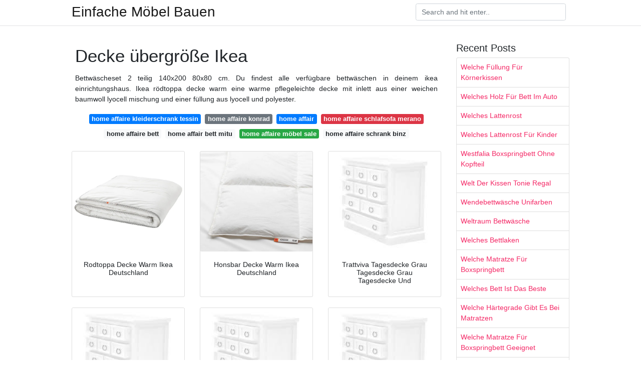

--- FILE ---
content_type: text/html; charset=utf-8
request_url: https://top-mobel-ideen.netlify.app/decke-%C3%BCbergr%C3%B6%C3%9Fe-ikea.html
body_size: 7325
content:
<!DOCTYPE html><html lang="DE"><head>
	<meta name="google-site-verification" content="WN_uHgMqMIr3k-xtC0c9Lj4fM4k_DJRaF1gjmUeGQPg">
	<meta charset="utf-8">
	<meta name="viewport" content="width=device-width, initial-scale=1, shrink-to-fit=no">
	<!-- Bootstrap CSS -->
	<style type="text/css">svg:not(:root).svg-inline--fa{overflow:visible}.svg-inline--fa{display:inline-block;font-size:inherit;height:1em;overflow:visible;vertical-align:-.125em}.svg-inline--fa.fa-lg{vertical-align:-.225em}.svg-inline--fa.fa-w-1{width:.0625em}.svg-inline--fa.fa-w-2{width:.125em}.svg-inline--fa.fa-w-3{width:.1875em}.svg-inline--fa.fa-w-4{width:.25em}.svg-inline--fa.fa-w-5{width:.3125em}.svg-inline--fa.fa-w-6{width:.375em}.svg-inline--fa.fa-w-7{width:.4375em}.svg-inline--fa.fa-w-8{width:.5em}.svg-inline--fa.fa-w-9{width:.5625em}.svg-inline--fa.fa-w-10{width:.625em}.svg-inline--fa.fa-w-11{width:.6875em}.svg-inline--fa.fa-w-12{width:.75em}.svg-inline--fa.fa-w-13{width:.8125em}.svg-inline--fa.fa-w-14{width:.875em}.svg-inline--fa.fa-w-15{width:.9375em}.svg-inline--fa.fa-w-16{width:1em}.svg-inline--fa.fa-w-17{width:1.0625em}.svg-inline--fa.fa-w-18{width:1.125em}.svg-inline--fa.fa-w-19{width:1.1875em}.svg-inline--fa.fa-w-20{width:1.25em}.svg-inline--fa.fa-pull-left{margin-right:.3em;width:auto}.svg-inline--fa.fa-pull-right{margin-left:.3em;width:auto}.svg-inline--fa.fa-border{height:1.5em}.svg-inline--fa.fa-li{width:2em}.svg-inline--fa.fa-fw{width:1.25em}.fa-layers svg.svg-inline--fa{bottom:0;left:0;margin:auto;position:absolute;right:0;top:0}.fa-layers{display:inline-block;height:1em;position:relative;text-align:center;vertical-align:-.125em;width:1em}.fa-layers svg.svg-inline--fa{-webkit-transform-origin:center center;transform-origin:center center}.fa-layers-counter,.fa-layers-text{display:inline-block;position:absolute;text-align:center}.fa-layers-text{left:50%;top:50%;-webkit-transform:translate(-50%,-50%);transform:translate(-50%,-50%);-webkit-transform-origin:center center;transform-origin:center center}.fa-layers-counter{background-color:#ff253a;border-radius:1em;-webkit-box-sizing:border-box;box-sizing:border-box;color:#fff;height:1.5em;line-height:1;max-width:5em;min-width:1.5em;overflow:hidden;padding:.25em;right:0;text-overflow:ellipsis;top:0;-webkit-transform:scale(.25);transform:scale(.25);-webkit-transform-origin:top right;transform-origin:top right}.fa-layers-bottom-right{bottom:0;right:0;top:auto;-webkit-transform:scale(.25);transform:scale(.25);-webkit-transform-origin:bottom right;transform-origin:bottom right}.fa-layers-bottom-left{bottom:0;left:0;right:auto;top:auto;-webkit-transform:scale(.25);transform:scale(.25);-webkit-transform-origin:bottom left;transform-origin:bottom left}.fa-layers-top-right{right:0;top:0;-webkit-transform:scale(.25);transform:scale(.25);-webkit-transform-origin:top right;transform-origin:top right}.fa-layers-top-left{left:0;right:auto;top:0;-webkit-transform:scale(.25);transform:scale(.25);-webkit-transform-origin:top left;transform-origin:top left}.fa-lg{font-size:1.3333333333em;line-height:.75em;vertical-align:-.0667em}.fa-xs{font-size:.75em}.fa-sm{font-size:.875em}.fa-1x{font-size:1em}.fa-2x{font-size:2em}.fa-3x{font-size:3em}.fa-4x{font-size:4em}.fa-5x{font-size:5em}.fa-6x{font-size:6em}.fa-7x{font-size:7em}.fa-8x{font-size:8em}.fa-9x{font-size:9em}.fa-10x{font-size:10em}.fa-fw{text-align:center;width:1.25em}.fa-ul{list-style-type:none;margin-left:2.5em;padding-left:0}.fa-ul>li{position:relative}.fa-li{left:-2em;position:absolute;text-align:center;width:2em;line-height:inherit}.fa-border{border:solid .08em #eee;border-radius:.1em;padding:.2em .25em .15em}.fa-pull-left{float:left}.fa-pull-right{float:right}.fa.fa-pull-left,.fab.fa-pull-left,.fal.fa-pull-left,.far.fa-pull-left,.fas.fa-pull-left{margin-right:.3em}.fa.fa-pull-right,.fab.fa-pull-right,.fal.fa-pull-right,.far.fa-pull-right,.fas.fa-pull-right{margin-left:.3em}.fa-spin{-webkit-animation:fa-spin 2s infinite linear;animation:fa-spin 2s infinite linear}.fa-pulse{-webkit-animation:fa-spin 1s infinite steps(8);animation:fa-spin 1s infinite steps(8)}@-webkit-keyframes fa-spin{0%{-webkit-transform:rotate(0);transform:rotate(0)}100%{-webkit-transform:rotate(360deg);transform:rotate(360deg)}}@keyframes fa-spin{0%{-webkit-transform:rotate(0);transform:rotate(0)}100%{-webkit-transform:rotate(360deg);transform:rotate(360deg)}}.fa-rotate-90{-webkit-transform:rotate(90deg);transform:rotate(90deg)}.fa-rotate-180{-webkit-transform:rotate(180deg);transform:rotate(180deg)}.fa-rotate-270{-webkit-transform:rotate(270deg);transform:rotate(270deg)}.fa-flip-horizontal{-webkit-transform:scale(-1,1);transform:scale(-1,1)}.fa-flip-vertical{-webkit-transform:scale(1,-1);transform:scale(1,-1)}.fa-flip-both,.fa-flip-horizontal.fa-flip-vertical{-webkit-transform:scale(-1,-1);transform:scale(-1,-1)}:root .fa-flip-both,:root .fa-flip-horizontal,:root .fa-flip-vertical,:root .fa-rotate-180,:root .fa-rotate-270,:root .fa-rotate-90{-webkit-filter:none;filter:none}.fa-stack{display:inline-block;height:2em;position:relative;width:2.5em}.fa-stack-1x,.fa-stack-2x{bottom:0;left:0;margin:auto;position:absolute;right:0;top:0}.svg-inline--fa.fa-stack-1x{height:1em;width:1.25em}.svg-inline--fa.fa-stack-2x{height:2em;width:2.5em}.fa-inverse{color:#fff}.sr-only{border:0;clip:rect(0,0,0,0);height:1px;margin:-1px;overflow:hidden;padding:0;position:absolute;width:1px}.sr-only-focusable:active,.sr-only-focusable:focus{clip:auto;height:auto;margin:0;overflow:visible;position:static;width:auto}.svg-inline--fa .fa-primary{fill:var(--fa-primary-color,currentColor);opacity:1;opacity:var(--fa-primary-opacity,1)}.svg-inline--fa .fa-secondary{fill:var(--fa-secondary-color,currentColor);opacity:.4;opacity:var(--fa-secondary-opacity,.4)}.svg-inline--fa.fa-swap-opacity .fa-primary{opacity:.4;opacity:var(--fa-secondary-opacity,.4)}.svg-inline--fa.fa-swap-opacity .fa-secondary{opacity:1;opacity:var(--fa-primary-opacity,1)}.svg-inline--fa mask .fa-primary,.svg-inline--fa mask .fa-secondary{fill:#000}.fad.fa-inverse{color:#fff}</style><link rel="stylesheet" href="https://cdnjs.cloudflare.com/ajax/libs/twitter-bootstrap/4.4.1/css/bootstrap.min.css" integrity="sha256-L/W5Wfqfa0sdBNIKN9cG6QA5F2qx4qICmU2VgLruv9Y=" crossorigin="anonymous">
	<link rel="stylesheet" href="https://cdnjs.cloudflare.com/ajax/libs/lightbox2/2.11.1/css/lightbox.min.css" integrity="sha256-tBxlolRHP9uMsEFKVk+hk//ekOlXOixLKvye5W2WR5c=" crossorigin="anonymous">
	<link href="https://fonts.googleapis.com/css?family=Raleway" rel="stylesheet">	
	<style type="text/css">
body,html{font-family:"Helvetica Neue",Helvetica,Arial,sans-serif;font-size:14px;font-weight:400;background:#fff}img{max-width:100%}.header{padding-bottom:13px;margin-bottom:13px}.container{max-width:1024px}.navbar{margin-bottom:25px;color:#f1f2f3;border-bottom:1px solid #e1e2e3}.navbar .navbar-brand{margin:0 20px 0 0;font-size:28px;padding:0;line-height:24px}.row.content,.row.footer,.row.header{widthx:auto;max-widthx:100%}.row.footer{padding:30px 0;background:0 0}.content .col-sm-12{padding:0}.content .col-md-9s{margin-right:-25px}.posts-image{width:25%;display:block;float:left}.posts-image-content{width:auto;margin:0 15px 35px 0;position:relative}.posts-image:nth-child(5n) .posts-image-content{margin:0 0 35px!important}.posts-image img{width:100%;height:150px;object-fit:cover;object-position:center;margin-bottom:10px;-webkit-transition:.6s opacity;transition:.6s opacity}.posts-image:hover img{opacity:.8}.posts-image:hover h2{background:rgba(0,0,0,.7)}.posts-image h2{z-index:2;position:absolute;font-size:14px;bottom:2px;left:0;right:0;padding:5px;text-align:center;-webkit-transition:.6s opacity;transition:.6s background}.posts-image h2 a{color:#fff}.posts-image-big{display:block;width:100%}.posts-image-big .posts-image-content{margin:0 0 10px!important}.posts-image-big img{height:380px}.posts-image-big h2{text-align:left;padding-left:0;position:relative;font-size:30px;line-height:36px}.posts-image-big h2 a{color:#111}.posts-image-big:hover h2{background:0 0}.posts-image-single .posts-image-content,.posts-image-single:nth-child(5n) .posts-image-content{margin:0 15px 15px 0!important}.posts-image-single p{font-size:12px;line-height:18px!important}.posts-images{clear:both}.list-group li{padding:0}.list-group li a{display:block;padding:8px}.widget{margin-bottom:20px}h3.widget-title{font-size:20px}a{color:#f42966;text-decoration:none}.footer{margin-top:21px;padding-top:13px;border-top:1px solid #eee}.footer a{margin:0 15px}.navi{margin:13px 0}.navi a{margin:5px 2px;font-size:95%}@media  only screen and (min-width:0px) and (max-width:991px){.container{width:auto;max-width:100%}.navbar{padding:5px 0}.navbar .container{width:100%;margin:0 15px}}@media  only screen and (min-width:0px) and (max-width:767px){.content .col-md-3{padding:15px}}@media  only screen and (min-width:481px) and (max-width:640px){.posts-image img{height:90px}.posts-image-big img{height:320px}.posts-image-single{width:33.3%}.posts-image-single:nth-child(3n) .posts-image-content{margin-right:0!important}}@media  only screen and (min-width:0px) and (max-width:480px){.posts-image img{height:80px}.posts-image-big img{height:240px}.posts-image-single{width:100%}.posts-image-single .posts-image-content{margin:0!important}.posts-image-single img{height:auto}}.v-cover{height: 380px; object-fit: cover;}.v-image{height: 200px; object-fit: cover;}.main{margin-top: 6rem;}.form-inline .form-control{min-width: 300px;}
	</style>
	<title>Decke übergröße Ikea</title>
</head><body><center><noscript><span>ads/responsive.txt</span></noscript></center>
	

	<header class="bg-white fixed-top">			
		<nav class="navbar navbar-light bg-white mb-0">
			<div class="container justify-content-center justify-content-sm-between">	
			  <a href="/" title="Einfache Möbel Bauen" class="navbar-brand mb-1">Einfache Möbel Bauen</a>
			  <form class="form-inline mb-1" action="/" method="get">
			    <input class="form-control mr-sm-2" type="search" name="q" placeholder="Search and hit enter.." aria-label="Search">
			  </form>	
			</div>			  
		</nav>				
	</header>
	<main id="main" class="main">
		<div class="container">  
			<div class="row content">
				<div class="col-md-9">
					<div class="col-sm-12 p-2">

							<h1>Decke übergröße Ikea</h1>
	<center><noscript><span>ads/responsive.txt</span></noscript></center>

	
	<div class="navi text-center">
					<p align="justify">Bettwäscheset 2 teilig 140x200 80x80 cm. Du findest alle verfügbare bettwäschen in deinem ikea einrichtungshaus. Ikea rödtoppa decke warm eine warme pflegeleichte decke mit inlett aus einer weichen baumwoll lyocell mischung und einer füllung aus lyocell und polyester. <br>				
			</p>
										<a class="badge badge-primary" href="/home-affaire-kleiderschrank-tessin.html">home affaire kleiderschrank tessin</a>
											<a class="badge badge-secondary" href="/home-affaire-konrad.html">home affaire konrad</a>
											<a class="badge badge-primary" href="/home-affair.html">home affair</a>
											<a class="badge badge-danger" href="/home-affaire-schlafsofa-merano.html">home affaire schlafsofa merano</a>
											<a class="badge badge-light" href="/home-affaire-bett.html">home affaire bett</a>
											<a class="badge badge-light" href="/home-affair-bett-mitu.html">home affair bett mitu</a>
											<a class="badge badge-success" href="/home-affaire-m%C3%B6bel-sale.html">home affaire möbel sale</a>
											<a class="badge badge-light" href="/home-affaire-schrank-binz.html">home affaire schrank binz</a>
						</div>

						
					</div> 
					<div class="col-sm-12">					
						
		
	<div class="row">
	 
		
		<div class="col-md-4 mb-4">
			<div class="card h-100">
				<a href="https://www.ikea.com/de/de/images/products/roedtoppa-quilt-warmer__0597952_PE677353_S5.JPG?f=s" data-lightbox="roadtrip" data-title="Rodtoppa Decke Warm Ikea Deutschland">
											<img class="card-img v-image" src="https://www.ikea.com/de/de/images/products/roedtoppa-quilt-warmer__0597952_PE677353_S5.JPG?f=s" onerror="this.onerror=null;this.src='https://encrypted-tbn0.gstatic.com/images?q=tbn:ANd9GcQh_l3eQ5xwiPy07kGEXjmjgmBKBRB7H2mRxCGhv1tFWg5c_mWT';" alt="Rodtoppa Decke Warm Ikea Deutschland">
										
				</a>
				<div class="card-body text-center">      
										<h3 class="h6">Rodtoppa Decke Warm Ikea Deutschland</h3>
				</div>
			</div>
		</div>
			 
		 

	 
		
		<div class="col-md-4 mb-4">
			<div class="card h-100">
				<a href="https://www.ikea.com/de/de/images/products/hoensbaer-quilt-warmer__0886408_PE682635_S5.JPG?f=s" data-lightbox="roadtrip" data-title="Honsbar Decke Warm Ikea Deutschland">
											<img class="card-img v-image" src="https://www.ikea.com/de/de/images/products/hoensbaer-quilt-warmer__0886408_PE682635_S5.JPG?f=s" onerror="this.onerror=null;this.src='https://encrypted-tbn0.gstatic.com/images?q=tbn:ANd9GcQh_l3eQ5xwiPy07kGEXjmjgmBKBRB7H2mRxCGhv1tFWg5c_mWT';" alt="Honsbar Decke Warm Ikea Deutschland">
										
				</a>
				<div class="card-body text-center">      
										<h3 class="h6">Honsbar Decke Warm Ikea Deutschland</h3>
				</div>
			</div>
		</div>
			 
		 

	 
		
		<div class="col-md-4 mb-4">
			<div class="card h-100">
				<a href="https://i.pinimg.com/564x/16/18/51/161851977a36bb79696177af66916f9d.jpg" data-lightbox="roadtrip" data-title="Trattviva Tagesdecke Grau Tagesdecke Grau Tagesdecke Und">
											<img class="card-img v-image" src="https://encrypted-tbn0.gstatic.com/images?q=tbn:ANd9GcQh_l3eQ5xwiPy07kGEXjmjgmBKBRB7H2mRxCGhv1tFWg5c_mWT" onerror="this.onerror=null;this.src='https://encrypted-tbn0.gstatic.com/images?q=tbn:ANd9GcQh_l3eQ5xwiPy07kGEXjmjgmBKBRB7H2mRxCGhv1tFWg5c_mWT';" alt="Trattviva Tagesdecke Grau Tagesdecke Grau Tagesdecke Und">
										
				</a>
				<div class="card-body text-center">      
										<h3 class="h6">Trattviva Tagesdecke Grau Tagesdecke Grau Tagesdecke Und</h3>
				</div>
			</div>
		</div>
			 
		 

	 
		
		<div class="col-md-4 mb-4">
			<div class="card h-100">
				<a href="https://i.pinimg.com/originals/f6/8c/03/f68c03a6f7c9fcf0e4314b7d91f48db6.jpg" data-lightbox="roadtrip" data-title="Hej Bei Ikea Osterreich Tagesdecke Tagesdecke Bettuberwurf Und">
											<img class="card-img v-image" src="https://encrypted-tbn0.gstatic.com/images?q=tbn:ANd9GcQh_l3eQ5xwiPy07kGEXjmjgmBKBRB7H2mRxCGhv1tFWg5c_mWT" onerror="this.onerror=null;this.src='https://encrypted-tbn0.gstatic.com/images?q=tbn:ANd9GcQh_l3eQ5xwiPy07kGEXjmjgmBKBRB7H2mRxCGhv1tFWg5c_mWT';" alt="Hej Bei Ikea Osterreich Tagesdecke Tagesdecke Bettuberwurf Und">
										
				</a>
				<div class="card-body text-center">      
										<h3 class="h6">Hej Bei Ikea Osterreich Tagesdecke Tagesdecke Bettuberwurf Und</h3>
				</div>
			</div>
		</div>
			 
		 

	 
		
		<div class="col-md-4 mb-4">
			<div class="card h-100">
				<a href="https://i.pinimg.com/474x/f1/8f/71/f18f71caa4422243fdba264b863b979a.jpg" data-lightbox="roadtrip" data-title="Irisette Greenline Duo Kamelhaarbett Ubergrosse Irisetteirisette">
											<img class="card-img v-image" src="https://encrypted-tbn0.gstatic.com/images?q=tbn:ANd9GcQh_l3eQ5xwiPy07kGEXjmjgmBKBRB7H2mRxCGhv1tFWg5c_mWT" onerror="this.onerror=null;this.src='https://encrypted-tbn0.gstatic.com/images?q=tbn:ANd9GcQh_l3eQ5xwiPy07kGEXjmjgmBKBRB7H2mRxCGhv1tFWg5c_mWT';" alt="Irisette Greenline Duo Kamelhaarbett Ubergrosse Irisetteirisette">
										
				</a>
				<div class="card-body text-center">      
										<h3 class="h6">Irisette Greenline Duo Kamelhaarbett Ubergrosse Irisetteirisette</h3>
				</div>
			</div>
		</div>
			 
		 

	 
		
		<div class="col-md-4 mb-4">
			<div class="card h-100">
				<a href="https://i.pinimg.com/564x/9b/46/03/9b460329f7d8a6502d32859e8a4b1cb1.jpg" data-lightbox="roadtrip" data-title="Ingabritta Plaid Blassrosa Tagesdecke Bettuberwurf Ikea Und">
											<img class="card-img v-image" src="https://encrypted-tbn0.gstatic.com/images?q=tbn:ANd9GcQh_l3eQ5xwiPy07kGEXjmjgmBKBRB7H2mRxCGhv1tFWg5c_mWT" onerror="this.onerror=null;this.src='https://encrypted-tbn0.gstatic.com/images?q=tbn:ANd9GcQh_l3eQ5xwiPy07kGEXjmjgmBKBRB7H2mRxCGhv1tFWg5c_mWT';" alt="Ingabritta Plaid Blassrosa Tagesdecke Bettuberwurf Ikea Und">
										
				</a>
				<div class="card-body text-center">      
										<h3 class="h6">Ingabritta Plaid Blassrosa Tagesdecke Bettuberwurf Ikea Und</h3>
				</div>
			</div>
		</div>
			 
					<div class="col-12 mb-4">
				<div class="card">
										<img class="card-img-top v-cover" src="https://encrypted-tbn0.gstatic.com/images?q=tbn:ANd9GcQh_l3eQ5xwiPy07kGEXjmjgmBKBRB7H2mRxCGhv1tFWg5c_mWT" onerror="this.onerror=null;this.src='https://encrypted-tbn0.gstatic.com/images?q=tbn:ANd9GcQh_l3eQ5xwiPy07kGEXjmjgmBKBRB7H2mRxCGhv1tFWg5c_mWT';" alt="Ingabritta Plaid Blassrosa Tagesdecke Bettuberwurf Ikea Und">
										<div class="card-body">
						<h3 class="h5"><b>Vor allem größere personen oder die die es besonders kuschelig mögen sollten zur komfortgröße 155 220 cm greifen oder sogar 240 220 cm.</b></h3>
													<p class="p-2" align="justify">
																	<strong>Decke übergröße ikea</strong>. 
								
																	Ikea grusblad vierjahreszeitendecke eine pflegeleichte decke für alle jahreszeiten mit inlett aus einer baumwoll polyestermischung und luftig weicher hohlfaserfüllung. 
																	Manche haben lieber eine warme schwere decke während es andere lieber kühler und leichter haben. 
																	Entdecke günstige angebote online im ikea einrichtungshaus. 
																	Wähle zwischen normalgröße 140 200 cm komfortgröße 155 220 cm oder übergröße 240 220 cm. 
															</p>
													<p class="p-2" align="justify">
								
																	Entdecke günstige angebote an decken online im ikea einrichtungshaus. 
																	Bist du auf der suche nach passenden wolldecken oder plaids für dein zuhause. 
																	Wir haben die richtige decke für dich. 
																	Egal also ob du es im bett lieber warm oder kühl magst oder daunen neueren materialien wie lyocell vorziehst. 
															</p>
													<p class="p-2" align="justify">
								
																	Entdecke unsere günstigen bettwaren in deinem ikea einrichtungshaus online. 
																	Entdecke günstige angebote in deinem ikea einrichtungshaus online. 
																	Sommerbettdecke eine bettdecke für jede. 
																	Eine gute wahl wenn man die wärmeeigenschaften der bettdecke den jahreszeiten anpassen möchte. 
															</p>
													<p class="p-2" align="justify">
								
																	Die decke enthält atmungsaktive lyocellfasern die feuchtigkeit absorbieren. 
																	Bettwäscheset 3 teilig 240x220. 
																	Welche größe du brauchst hat mit deinem persönlichen komfort zu tun. 
																	Jetzt sind viele unserer bettwäschen auch in den österreichischen größen erhältlich. 
															</p>
													<p class="p-2" align="justify">
								
																	Ikea rödtoppa vierjahreszeitendecke weiß eine pflegeleichte vierjahreszeitendecke mit inlett aus einer weichen baumwoll lyocell mischung und einer füllung aus lyocell und polyester. 
																	99 4 mehr optionen. 
																	Bettwäscheset 2 teilig 140x200 80x80 cm. 
																	Eine gute wahl wenn man die wärmeeigenschaften der bettdecke den jahreszeiten anpassen möchte. 
															</p>
													<p class="p-2" align="justify">
								
																	Egal ob es dir nachts eher zu heiß oder zu kalt wird findest du in unserem breiten sortiment an bettdecken jene die deinen individuellen bedürfnissen entspricht. 
																	Beim kauf erhält man eine leichte decke für den sommer eine wärmere decke für herbst und frühling und beim verbinden eine decke die im winter warm hält. 
																	Unsere decken gibt es ebenso wie unsere bettwäschen in den größen 140 200 155 220 und 240 220 cm. 
																	Mittels druckknöpfen lassen sich zwei decken zu einer warmen decke zusammenschließen. 
															</p>
													<p class="p-2" align="justify">
								
																	So entsteht ein angenehmes behagliches schlafklima. 
																	Auf der suche nach 4 jahreszeiten bettdecken für dein schlafzimmer. 
																	Eine 4 jahrezeiten ikea bettdecke ist demnach ein 3 in 1 produkt. 
																	00 2 neu. 
															</p>
													<p class="p-2" align="justify">
								
																	So ist man hervorragend für 365 tage im jahr ausgestattet ohne sich mehrere decken kaufen zu müssen. 
																	Die typisch deutsche einzelgröße ist gut geeignet für kinder. 
															</p>
												<center><noscript><span>ads/responsive.txt</span></noscript></center>
					</div> 
				</div>
			</div>
		 

	 
		
		<div class="col-md-4 mb-4">
			<div class="card h-100">
				<a href="https://i.pinimg.com/originals/fb/c9/8f/fbc98fc51531c38e45a9138567c4b73d.jpg" data-lightbox="roadtrip" data-title="Indira Tagesdecke Gelb In 2019 Leinenbettwasche Bettdecke Und">
											<img class="card-img v-image" src="https://encrypted-tbn0.gstatic.com/images?q=tbn:ANd9GcQh_l3eQ5xwiPy07kGEXjmjgmBKBRB7H2mRxCGhv1tFWg5c_mWT" onerror="this.onerror=null;this.src='https://encrypted-tbn0.gstatic.com/images?q=tbn:ANd9GcQh_l3eQ5xwiPy07kGEXjmjgmBKBRB7H2mRxCGhv1tFWg5c_mWT';" alt="Indira Tagesdecke Gelb In 2019 Leinenbettwasche Bettdecke Und">
										
				</a>
				<div class="card-body text-center">      
										<h3 class="h6">Indira Tagesdecke Gelb In 2019 Leinenbettwasche Bettdecke Und</h3>
				</div>
			</div>
		</div>
			 
		 

	 
		
		<div class="col-md-4 mb-4">
			<div class="card h-100">
				<a href="https://shop.static.ingka.ikea.com/revamp/lyocell-duvets_20532.jpg?imwidth=500" data-lightbox="roadtrip" data-title="Bettdecken Duvets Ikea Osterreich">
											<img class="card-img v-image" src="https://encrypted-tbn0.gstatic.com/images?q=tbn:ANd9GcQh_l3eQ5xwiPy07kGEXjmjgmBKBRB7H2mRxCGhv1tFWg5c_mWT" onerror="this.onerror=null;this.src='https://encrypted-tbn0.gstatic.com/images?q=tbn:ANd9GcQh_l3eQ5xwiPy07kGEXjmjgmBKBRB7H2mRxCGhv1tFWg5c_mWT';" alt="Bettdecken Duvets Ikea Osterreich">
										
				</a>
				<div class="card-body text-center">      
										<h3 class="h6">Bettdecken Duvets Ikea Osterreich</h3>
				</div>
			</div>
		</div>
			 
		 

	 
		
		<div class="col-md-4 mb-4">
			<div class="card h-100">
				<a href="https://i.pinimg.com/originals/2d/f3/ec/2df3ec6918e3e2d667a8c43e7983b276.jpg" data-lightbox="roadtrip" data-title="Vareld Tagesdecke Weiss Tagesdecke Tagesdecke Weiss Und">
											<img class="card-img v-image" src="https://encrypted-tbn0.gstatic.com/images?q=tbn:ANd9GcQh_l3eQ5xwiPy07kGEXjmjgmBKBRB7H2mRxCGhv1tFWg5c_mWT" onerror="this.onerror=null;this.src='https://encrypted-tbn0.gstatic.com/images?q=tbn:ANd9GcQh_l3eQ5xwiPy07kGEXjmjgmBKBRB7H2mRxCGhv1tFWg5c_mWT';" alt="Vareld Tagesdecke Weiss Tagesdecke Tagesdecke Weiss Und">
										
				</a>
				<div class="card-body text-center">      
										<h3 class="h6">Vareld Tagesdecke Weiss Tagesdecke Tagesdecke Weiss Und</h3>
				</div>
			</div>
		</div>
			 
		 

	 
		
		<div class="col-md-4 mb-4">
			<div class="card h-100">
				<a href="https://i.pinimg.com/originals/17/33/81/173381f18803ba8f912e8ede3c937a76.jpg" data-lightbox="roadtrip" data-title="Indira Tagesdecke Grau Tagesdecke Tagesdecke Bettuberwurf Und">
											<img class="card-img v-image" src="https://encrypted-tbn0.gstatic.com/images?q=tbn:ANd9GcQh_l3eQ5xwiPy07kGEXjmjgmBKBRB7H2mRxCGhv1tFWg5c_mWT" onerror="this.onerror=null;this.src='https://encrypted-tbn0.gstatic.com/images?q=tbn:ANd9GcQh_l3eQ5xwiPy07kGEXjmjgmBKBRB7H2mRxCGhv1tFWg5c_mWT';" alt="Indira Tagesdecke Grau Tagesdecke Tagesdecke Bettuberwurf Und">
										
				</a>
				<div class="card-body text-center">      
										<h3 class="h6">Indira Tagesdecke Grau Tagesdecke Tagesdecke Bettuberwurf Und</h3>
				</div>
			</div>
		</div>
			 
		 

	 
		
		<div class="col-md-4 mb-4">
			<div class="card h-100">
				<a href="https://m.media-amazon.com/images/I/41gyE5ZoPDL._AC_SS350_.jpg" data-lightbox="roadtrip" data-title="Ikea Bettdecke Grusblad Warm In 3 Grossen 240 X 220 Cm Amazon De">
											<img class="card-img v-image" src="https://encrypted-tbn0.gstatic.com/images?q=tbn:ANd9GcQh_l3eQ5xwiPy07kGEXjmjgmBKBRB7H2mRxCGhv1tFWg5c_mWT" onerror="this.onerror=null;this.src='https://encrypted-tbn0.gstatic.com/images?q=tbn:ANd9GcQh_l3eQ5xwiPy07kGEXjmjgmBKBRB7H2mRxCGhv1tFWg5c_mWT';" alt="Ikea Bettdecke Grusblad Warm In 3 Grossen 240 X 220 Cm Amazon De">
										
				</a>
				<div class="card-body text-center">      
										<h3 class="h6">Ikea Bettdecke Grusblad Warm In 3 Grossen 240 X 220 Cm Amazon De</h3>
				</div>
			</div>
		</div>
			 
		 

	 
		
		<div class="col-md-4 mb-4">
			<div class="card h-100">
				<a href="https://i.pinimg.com/originals/88/66/69/886669a699fa79c3b808b73588a5fcce.jpg" data-lightbox="roadtrip" data-title="Dvala Bettwascheset 2 Teilig Weiss Products In 2019 Bettbezug">
											<img class="card-img v-image" src="https://encrypted-tbn0.gstatic.com/images?q=tbn:ANd9GcQh_l3eQ5xwiPy07kGEXjmjgmBKBRB7H2mRxCGhv1tFWg5c_mWT" onerror="this.onerror=null;this.src='https://encrypted-tbn0.gstatic.com/images?q=tbn:ANd9GcQh_l3eQ5xwiPy07kGEXjmjgmBKBRB7H2mRxCGhv1tFWg5c_mWT';" alt="Dvala Bettwascheset 2 Teilig Weiss Products In 2019 Bettbezug">
										
				</a>
				<div class="card-body text-center">      
										<h3 class="h6">Dvala Bettwascheset 2 Teilig Weiss Products In 2019 Bettbezug</h3>
				</div>
			</div>
		</div>
			 
		 

	 
		
		<div class="col-md-4 mb-4">
			<div class="card h-100">
				<a href="https://m.media-amazon.com/images/I/41+CQ9D11xL._SL160_.jpg" data-lightbox="roadtrip" data-title="Bettdecke Ubergrosse Ikea Test Vergleich Kaufberatung 2020">
											<img class="card-img v-image" src="https://encrypted-tbn0.gstatic.com/images?q=tbn:ANd9GcQh_l3eQ5xwiPy07kGEXjmjgmBKBRB7H2mRxCGhv1tFWg5c_mWT" onerror="this.onerror=null;this.src='https://encrypted-tbn0.gstatic.com/images?q=tbn:ANd9GcQh_l3eQ5xwiPy07kGEXjmjgmBKBRB7H2mRxCGhv1tFWg5c_mWT';" alt="Bettdecke Ubergrosse Ikea Test Vergleich Kaufberatung 2020">
										
				</a>
				<div class="card-body text-center">      
										<h3 class="h6">Bettdecke Ubergrosse Ikea Test Vergleich Kaufberatung 2020</h3>
				</div>
			</div>
		</div>
			 
		 

	 
		
		<div class="col-md-4 mb-4">
			<div class="card h-100">
				<a href="https://i.pinimg.com/originals/b3/bc/be/b3bcbe81a1b2b6ab8062d60f9fbec4bc.jpg" data-lightbox="roadtrip" data-title="Brunkrissla Bettwascheset 3 Teilig Schwarz In 2019 Bett">
											<img class="card-img v-image" src="https://encrypted-tbn0.gstatic.com/images?q=tbn:ANd9GcQh_l3eQ5xwiPy07kGEXjmjgmBKBRB7H2mRxCGhv1tFWg5c_mWT" onerror="this.onerror=null;this.src='https://encrypted-tbn0.gstatic.com/images?q=tbn:ANd9GcQh_l3eQ5xwiPy07kGEXjmjgmBKBRB7H2mRxCGhv1tFWg5c_mWT';" alt="Brunkrissla Bettwascheset 3 Teilig Schwarz In 2019 Bett">
										
				</a>
				<div class="card-body text-center">      
										<h3 class="h6">Brunkrissla Bettwascheset 3 Teilig Schwarz In 2019 Bett</h3>
				</div>
			</div>
		</div>
			 
		 

	 
		
		<div class="col-md-4 mb-4">
			<div class="card h-100">
				<a href="https://i.pinimg.com/originals/4f/b3/0e/4fb30e53704b5cca41468ebd2e542eeb.jpg" data-lightbox="roadtrip" data-title="Brunkrissla Bettwascheset 3 Teilig Lila Ikea Osterreich">
											<img class="card-img v-image" src="https://encrypted-tbn0.gstatic.com/images?q=tbn:ANd9GcQh_l3eQ5xwiPy07kGEXjmjgmBKBRB7H2mRxCGhv1tFWg5c_mWT" onerror="this.onerror=null;this.src='https://encrypted-tbn0.gstatic.com/images?q=tbn:ANd9GcQh_l3eQ5xwiPy07kGEXjmjgmBKBRB7H2mRxCGhv1tFWg5c_mWT';" alt="Brunkrissla Bettwascheset 3 Teilig Lila Ikea Osterreich">
										
				</a>
				<div class="card-body text-center">      
										<h3 class="h6">Brunkrissla Bettwascheset 3 Teilig Lila Ikea Osterreich</h3>
				</div>
			</div>
		</div>
			 
		 

	 
		
		<div class="col-md-4 mb-4">
			<div class="card h-100">
				<a href="https://i.pinimg.com/736x/b6/62/00/b66200fdbda1ca0d7e33cc8aa5309bb1--ikea.jpg" data-lightbox="roadtrip" data-title="Die Lassige Leseleuchte Hektar Von Ikea Bild 26 Designer">
											<img class="card-img v-image" src="https://encrypted-tbn0.gstatic.com/images?q=tbn:ANd9GcQh_l3eQ5xwiPy07kGEXjmjgmBKBRB7H2mRxCGhv1tFWg5c_mWT" onerror="this.onerror=null;this.src='https://encrypted-tbn0.gstatic.com/images?q=tbn:ANd9GcQh_l3eQ5xwiPy07kGEXjmjgmBKBRB7H2mRxCGhv1tFWg5c_mWT';" alt="Die Lassige Leseleuchte Hektar Von Ikea Bild 26 Designer">
										
				</a>
				<div class="card-body text-center">      
										<h3 class="h6">Die Lassige Leseleuchte Hektar Von Ikea Bild 26 Designer</h3>
				</div>
			</div>
		</div>
			 
		 

	 
		
		<div class="col-md-4 mb-4">
			<div class="card h-100">
				<a href="https://i.pinimg.com/originals/85/1c/44/851c44ecb8014044c3cb0c10780ff9ac.jpg" data-lightbox="roadtrip" data-title="Indira Tagesdecke Grau In 2019 Tagesdecke Tagesdecke Grau Und">
											<img class="card-img v-image" src="https://encrypted-tbn0.gstatic.com/images?q=tbn:ANd9GcQh_l3eQ5xwiPy07kGEXjmjgmBKBRB7H2mRxCGhv1tFWg5c_mWT" onerror="this.onerror=null;this.src='https://encrypted-tbn0.gstatic.com/images?q=tbn:ANd9GcQh_l3eQ5xwiPy07kGEXjmjgmBKBRB7H2mRxCGhv1tFWg5c_mWT';" alt="Indira Tagesdecke Grau In 2019 Tagesdecke Tagesdecke Grau Und">
										
				</a>
				<div class="card-body text-center">      
										<h3 class="h6">Indira Tagesdecke Grau In 2019 Tagesdecke Tagesdecke Grau Und</h3>
				</div>
			</div>
		</div>
			 
		 

	 
		
		<div class="col-md-4 mb-4">
			<div class="card h-100">
				<a href="https://i.pinimg.com/originals/2b/13/3b/2b133b1608ecae3c03448bbc104bdd87.jpg" data-lightbox="roadtrip" data-title="Tagesdecken Bettuberwurfe Ikea Mit Bildern Tagesdecken Fur">
											<img class="card-img v-image" src="https://encrypted-tbn0.gstatic.com/images?q=tbn:ANd9GcQh_l3eQ5xwiPy07kGEXjmjgmBKBRB7H2mRxCGhv1tFWg5c_mWT" onerror="this.onerror=null;this.src='https://encrypted-tbn0.gstatic.com/images?q=tbn:ANd9GcQh_l3eQ5xwiPy07kGEXjmjgmBKBRB7H2mRxCGhv1tFWg5c_mWT';" alt="Tagesdecken Bettuberwurfe Ikea Mit Bildern Tagesdecken Fur">
										
				</a>
				<div class="card-body text-center">      
										<h3 class="h6">Tagesdecken Bettuberwurfe Ikea Mit Bildern Tagesdecken Fur</h3>
				</div>
			</div>
		</div>
			 
		 

	 
		
		<div class="col-md-4 mb-4">
			<div class="card h-100">
				<a href="https://www.ikea.com/de/de/images/products/alvine-kvist-quilt-cover-and-pillowcase__0642926_PE701536_S5.JPG?f=s" data-lightbox="roadtrip" data-title="Alvine Kvist Bettwascheset 2 Teilig Weiss Grau Ikea Deutschland">
											<img class="card-img v-image" src="https://www.ikea.com/de/de/images/products/alvine-kvist-quilt-cover-and-pillowcase__0642926_PE701536_S5.JPG?f=s" onerror="this.onerror=null;this.src='https://encrypted-tbn0.gstatic.com/images?q=tbn:ANd9GcQh_l3eQ5xwiPy07kGEXjmjgmBKBRB7H2mRxCGhv1tFWg5c_mWT';" alt="Alvine Kvist Bettwascheset 2 Teilig Weiss Grau Ikea Deutschland">
										
				</a>
				<div class="card-body text-center">      
										<h3 class="h6">Alvine Kvist Bettwascheset 2 Teilig Weiss Grau Ikea Deutschland</h3>
				</div>
			</div>
		</div>
			 
		 

	 
		
		<div class="col-md-4 mb-4">
			<div class="card h-100">
				<a href="https://i.pinimg.com/564x/74/7c/75/747c755a7270883dc2f1de8f431e202b.jpg" data-lightbox="roadtrip" data-title="Gronlid 3er Sofa Ljungen Hellgrun Ikea Deutschland In 2020">
											<img class="card-img v-image" src="https://encrypted-tbn0.gstatic.com/images?q=tbn:ANd9GcQh_l3eQ5xwiPy07kGEXjmjgmBKBRB7H2mRxCGhv1tFWg5c_mWT" onerror="this.onerror=null;this.src='https://encrypted-tbn0.gstatic.com/images?q=tbn:ANd9GcQh_l3eQ5xwiPy07kGEXjmjgmBKBRB7H2mRxCGhv1tFWg5c_mWT';" alt="Gronlid 3er Sofa Ljungen Hellgrun Ikea Deutschland In 2020">
										
				</a>
				<div class="card-body text-center">      
										<h3 class="h6">Gronlid 3er Sofa Ljungen Hellgrun Ikea Deutschland In 2020</h3>
				</div>
			</div>
		</div>
			 
		 

		</div>
				<div class="clearfix"></div> 
		<div class="d-block mt-4 p-3">
			Source : <a href="https://pinterest.com" rel="nofollow noopener">pinterest.com</a>
		</div>
						</div>
				</div> 
				<div class="col-md-3">
					<div class="col-sm-12 widget">
						<h3 class="widget-title">Recent Posts</h3>
						<ul class="list-group">
													<li class="list-group-item"><a href="/welche-f%C3%BCllung-f%C3%BCr-k%C3%B6rnerkissen.html">Welche Füllung Für Körnerkissen</a></li>
													<li class="list-group-item"><a href="/welches-holz-f%C3%BCr-bett-im-auto.html">Welches Holz Für Bett Im Auto</a></li>
													<li class="list-group-item"><a href="/welches-lattenrost.html">Welches Lattenrost</a></li>
													<li class="list-group-item"><a href="/welches-lattenrost-f%C3%BCr-kinder.html">Welches Lattenrost Für Kinder</a></li>
													<li class="list-group-item"><a href="/westfalia-boxspringbett-ohne-kopfteil.html">Westfalia Boxspringbett Ohne Kopfteil</a></li>
													<li class="list-group-item"><a href="/welt-der-kissen-tonie-regal.html">Welt Der Kissen Tonie Regal</a></li>
													<li class="list-group-item"><a href="/wendebettw%C3%A4sche-unifarben.html">Wendebettwäsche Unifarben</a></li>
													<li class="list-group-item"><a href="/weltraum-bettw%C3%A4sche.html">Weltraum Bettwäsche</a></li>
													<li class="list-group-item"><a href="/welches-bettlaken.html">Welches Bettlaken</a></li>
													<li class="list-group-item"><a href="/welche-matratze-f%C3%BCr-boxspringbett.html">Welche Matratze Für Boxspringbett</a></li>
													<li class="list-group-item"><a href="/welches-bett-ist-das-beste.html">Welches Bett Ist Das Beste</a></li>
													<li class="list-group-item"><a href="/welche-h%C3%A4rtegrade-gibt-es-bei-matratzen.html">Welche Härtegrade Gibt Es Bei Matratzen</a></li>
													<li class="list-group-item"><a href="/welche-matratze-f%C3%BCr-boxspringbett-geeignet.html">Welche Matratze Für Boxspringbett Geeignet</a></li>
													<li class="list-group-item"><a href="/westfalia-polsterbetten-boxspringbett.html">Westfalia Polsterbetten Boxspringbett</a></li>
													<li class="list-group-item"><a href="/welcher-topper.html">Welcher Topper</a></li>
													<li class="list-group-item"><a href="/welches-lattenrost-zu-welcher-matratze.html">Welches Lattenrost Zu Welcher Matratze</a></li>
													<li class="list-group-item"><a href="/welche-matratzengr%C3%B6%C3%9Fen-gibt-es.html">Welche Matratzengrößen Gibt Es</a></li>
													<li class="list-group-item"><a href="/welche-matratze-f%C3%BCr-allergiker.html">Welche Matratze Für Allergiker</a></li>
													<li class="list-group-item"><a href="/welche-matratze-f%C3%BCr-rollrost.html">Welche Matratze Für Rollrost</a></li>
													<li class="list-group-item"><a href="/westfalia-boxspringbett-otto.html">Westfalia Boxspringbett Otto</a></li>
						 
						</ul>
					</div>
					<div class="col-sm-12 widget">
						<!-- ads -->
					</div>
				</div> 
			</div>
			<div class="row footer">
				<div class="col-md-12 text-center">
										<a href="/p/dmca">Dmca</a>
										<a href="/p/contact">Contact</a>
										<a href="/p/privacy-policy">Privacy Policy</a>
										<a href="/p/copyright">Copyright</a>
									</div>
			</div>
		</div>
		<!-- <style>
	#topbar{  background:#ddd;  width:100%;  text-align:center;  color:#333;  padding:5px;  overflow:hidden;  height:89px;  z-index:1000;  font-family:Georgia;  font-size:17px;  line-height:30px;  position:fixed;  bottom:0;  left:0;  border-top:3px solid #26ADE4;  box-shadow:0 1px 5px rgba(0,0,0,.7);
	}

	#topbar a{-webkit-box-shadow:rgba(0,0,0,0.278431) 1px 1px 3px; background:#26ADE4;  border-bottom-left-radius:4px;  border-bottom-right-radius:4px;  border-top-left-radius:4px;  border-top-right-radius:4px;  border:none;  box-shadow:rgba(0,0,0,0.278431) 1px 1px 3px;  color:white;  cursor:pointer;  font-size:0.95em;  margin:0px 0px 0px 7px;  outline:none;  padding:5px 13px 5px;  position:relative;  text-decoration:initial;
		font-size:19px;
	}

	#topbar a:hover{  cursor:pointer;background:#444}

	#topbar a:active{  top:1px}

</style>

<div id='topbar'>
	<p>Write an awesome ad copy here. 
	  	<br>
		<a href="#your-offer-url" target="_blank">CTA Link &rarr;</a>
	</p>
</div> -->			</main>
	
		
	
	

	
	
	<!-- Default Statcounter code for Einfachemobel.netlify.app
https://einfachemobel.netlify.app/ -->


<noscript><div class="statcounter"><a title="Web Analytics
Made Easy - StatCounter" href="https://statcounter.com/"
target="_blank"><img class="statcounter"
src="https://c.statcounter.com/12344896/0/c72e5010/1/"
alt="Web Analytics Made Easy -
StatCounter"></a></div></noscript>
<!-- End of Statcounter Code -->
<div id="lightboxOverlay" tabindex="-1" class="lightboxOverlay" style="display: none;"></div><div id="lightbox" tabindex="-1" class="lightbox" style="display: none;"><div class="lb-outerContainer"><div class="lb-container"><img class="lb-image" src="[data-uri]" alt=""><div class="lb-nav"><a class="lb-prev" aria-label="Previous image" href=""></a><a class="lb-next" aria-label="Next image" href=""></a></div><div class="lb-loader"><a class="lb-cancel"></a></div></div></div><div class="lb-dataContainer"><div class="lb-data"><div class="lb-details"><span class="lb-caption"></span><span class="lb-number"></span></div><div class="lb-closeContainer"><a class="lb-close"></a></div></div></div></div></body></html>